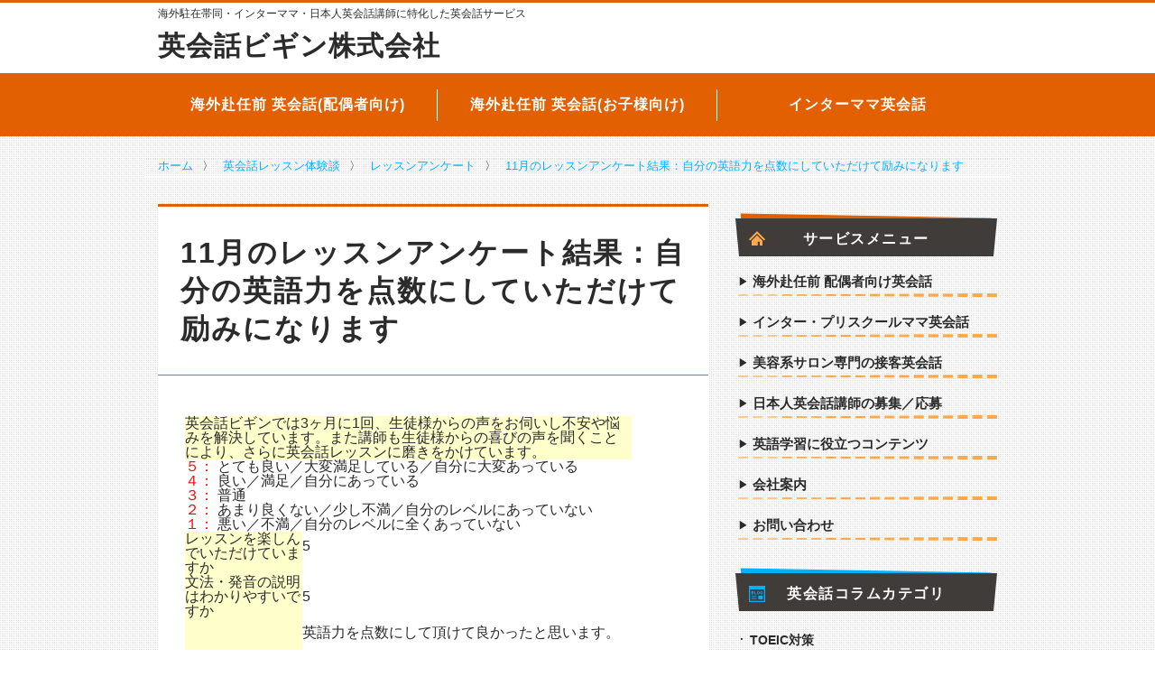

--- FILE ---
content_type: text/html; charset=UTF-8
request_url: https://www.85begin.com/851.php
body_size: 10835
content:
<!doctype html>
<html lang="ja">
<head>
<meta charset="UTF-8">
<meta name="viewport" content="width=device-width, initial-scale=1">
<link rel="shortcut icon" href="https://www.85begin.com/main/wp-content/themes/soylatte202204/assets/images/favicon.ico">	<script>
// dataLayer.pushに統一する
// https://ayudante.jp/column/2017-02-07/11-19/
window.dataLayer = window.dataLayer || [];
</script>
<meta name='robots' content='index, follow, max-image-preview:large, max-snippet:-1, max-video-preview:-1' />
<style>img:is([sizes="auto" i], [sizes^="auto," i]) { contain-intrinsic-size: 3000px 1500px }</style>
<!-- This site is optimized with the Yoast SEO plugin v24.9 - https://yoast.com/wordpress/plugins/seo/ -->
<title>[英会話ビギン] 11月のレッスンアンケート結果：自分の英語力を点数にしていただけて励みになります | 初心者専門マンツーマン英会話スクール</title>
<link rel="canonical" href="https://www.85begin.com/851.php" />
<meta property="og:locale" content="ja_JP" />
<meta property="og:type" content="article" />
<meta property="og:title" content="[英会話ビギン] 11月のレッスンアンケート結果：自分の英語力を点数にしていただけて励みになります | 初心者専門マンツーマン英会話スクール" />
<meta property="og:description" content="英会話ビギンでは3ヶ月に1回、生徒様からの声をお伺いし不安や悩みを解決しています。また講師も生徒様からの喜びの声を聞くことにより、さらに英会話レッスンに磨きをかけています。 ５： とても良い／大変満足している／自分に大変 [&hellip;]" />
<meta property="og:url" content="https://www.85begin.com/851.php" />
<meta property="og:site_name" content="日本人講師専門英会話サービス：英会話ビギン株式会社" />
<meta property="article:publisher" content="https://www.facebook.com/eikaiwabegin/" />
<meta property="article:published_time" content="2009-12-08T08:44:54+00:00" />
<meta property="article:modified_time" content="2011-08-26T19:55:45+00:00" />
<meta property="og:image" content="http://www.85begin.com/img/mochizuki.jpg" />
<meta name="author" content="代表　加藤" />
<meta name="twitter:card" content="summary_large_image" />
<meta name="twitter:label1" content="執筆者" />
<meta name="twitter:data1" content="代表　加藤" />
<script type="application/ld+json" class="yoast-schema-graph">{"@context":"https://schema.org","@graph":[{"@type":"WebPage","@id":"https://www.85begin.com/851.php","url":"https://www.85begin.com/851.php","name":"[英会話ビギン] 11月のレッスンアンケート結果：自分の英語力を点数にしていただけて励みになります | 初心者専門マンツーマン英会話スクール","isPartOf":{"@id":"https://www.85begin.com/#website"},"primaryImageOfPage":{"@id":"https://www.85begin.com/851.php#primaryimage"},"image":{"@id":"https://www.85begin.com/851.php#primaryimage"},"thumbnailUrl":"http://www.85begin.com/img/mochizuki.jpg","datePublished":"2009-12-08T08:44:54+00:00","dateModified":"2011-08-26T19:55:45+00:00","author":{"@id":"https://www.85begin.com/#/schema/person/fbdc50fa79eed749732d0d2e3dadc9e0"},"breadcrumb":{"@id":"https://www.85begin.com/851.php#breadcrumb"},"inLanguage":"ja","potentialAction":[{"@type":"ReadAction","target":["https://www.85begin.com/851.php"]}]},{"@type":"ImageObject","inLanguage":"ja","@id":"https://www.85begin.com/851.php#primaryimage","url":"http://www.85begin.com/img/mochizuki.jpg","contentUrl":"http://www.85begin.com/img/mochizuki.jpg"},{"@type":"BreadcrumbList","@id":"https://www.85begin.com/851.php#breadcrumb","itemListElement":[{"@type":"ListItem","position":1,"name":"ホーム","item":"https://www.85begin.com/"},{"@type":"ListItem","position":2,"name":"11月のレッスンアンケート結果：自分の英語力を点数にしていただけて励みになります"}]},{"@type":"WebSite","@id":"https://www.85begin.com/#website","url":"https://www.85begin.com/","name":"日本人講師専門英会話サービス：英会話ビギン株式会社","description":"海外駐在帯同・インターママ・日本人英会話講師に特化した英会話サービス","potentialAction":[{"@type":"SearchAction","target":{"@type":"EntryPoint","urlTemplate":"https://www.85begin.com/?s={search_term_string}"},"query-input":{"@type":"PropertyValueSpecification","valueRequired":true,"valueName":"search_term_string"}}],"inLanguage":"ja"},{"@type":"Person","@id":"https://www.85begin.com/#/schema/person/fbdc50fa79eed749732d0d2e3dadc9e0","name":"代表　加藤","image":{"@type":"ImageObject","inLanguage":"ja","@id":"https://www.85begin.com/#/schema/person/image/","url":"https://secure.gravatar.com/avatar/104fb25aa303af048af77291dea87cd5c0a878e4e0b2e90c2f643bda493b4a2b?s=96&d=mm&r=g","contentUrl":"https://secure.gravatar.com/avatar/104fb25aa303af048af77291dea87cd5c0a878e4e0b2e90c2f643bda493b4a2b?s=96&d=mm&r=g","caption":"代表　加藤"},"url":"https://www.85begin.com/author/beginkato"}]}</script>
<!-- / Yoast SEO plugin. -->
<link rel='dns-prefetch' href='//www.google.com' />
<link rel='dns-prefetch' href='//ajax.googleapis.com' />
<link rel='dns-prefetch' href='//cdn.polyfill.io' />
<link rel='dns-prefetch' href='//v0.wordpress.com' />
<!-- <link rel='stylesheet' id='sbi_styles-css' href='https://www.85begin.com/main/wp-content/plugins/instagram-feed/css/sbi-styles.min.css?ver=6.9.1' type='text/css' media='all' /> -->
<!-- <link rel='stylesheet' id='wp-block-library-css' href='https://www.85begin.com/main/wp-includes/css/dist/block-library/style.min.css?ver=6.8.3' type='text/css' media='all' /> -->
<link rel="stylesheet" type="text/css" href="//www.85begin.com/main/wp-content/cache/wpfc-minified/du4im2w9/1xuv3.css" media="all"/>
<style id='classic-theme-styles-inline-css' type='text/css'>
/*! This file is auto-generated */
.wp-block-button__link{color:#fff;background-color:#32373c;border-radius:9999px;box-shadow:none;text-decoration:none;padding:calc(.667em + 2px) calc(1.333em + 2px);font-size:1.125em}.wp-block-file__button{background:#32373c;color:#fff;text-decoration:none}
</style>
<!-- <link rel='stylesheet' id='mediaelement-css' href='https://www.85begin.com/main/wp-includes/js/mediaelement/mediaelementplayer-legacy.min.css?ver=4.2.17' type='text/css' media='all' /> -->
<!-- <link rel='stylesheet' id='wp-mediaelement-css' href='https://www.85begin.com/main/wp-includes/js/mediaelement/wp-mediaelement.min.css?ver=6.8.3' type='text/css' media='all' /> -->
<link rel="stylesheet" type="text/css" href="//www.85begin.com/main/wp-content/cache/wpfc-minified/jr5whotd/f8wjk.css" media="all"/>
<style id='jetpack-sharing-buttons-style-inline-css' type='text/css'>
.jetpack-sharing-buttons__services-list{display:flex;flex-direction:row;flex-wrap:wrap;gap:0;list-style-type:none;margin:5px;padding:0}.jetpack-sharing-buttons__services-list.has-small-icon-size{font-size:12px}.jetpack-sharing-buttons__services-list.has-normal-icon-size{font-size:16px}.jetpack-sharing-buttons__services-list.has-large-icon-size{font-size:24px}.jetpack-sharing-buttons__services-list.has-huge-icon-size{font-size:36px}@media print{.jetpack-sharing-buttons__services-list{display:none!important}}.editor-styles-wrapper .wp-block-jetpack-sharing-buttons{gap:0;padding-inline-start:0}ul.jetpack-sharing-buttons__services-list.has-background{padding:1.25em 2.375em}
</style>
<style id='global-styles-inline-css' type='text/css'>
:root{--wp--preset--aspect-ratio--square: 1;--wp--preset--aspect-ratio--4-3: 4/3;--wp--preset--aspect-ratio--3-4: 3/4;--wp--preset--aspect-ratio--3-2: 3/2;--wp--preset--aspect-ratio--2-3: 2/3;--wp--preset--aspect-ratio--16-9: 16/9;--wp--preset--aspect-ratio--9-16: 9/16;--wp--preset--color--black: #000000;--wp--preset--color--cyan-bluish-gray: #abb8c3;--wp--preset--color--white: #ffffff;--wp--preset--color--pale-pink: #f78da7;--wp--preset--color--vivid-red: #cf2e2e;--wp--preset--color--luminous-vivid-orange: #ff6900;--wp--preset--color--luminous-vivid-amber: #fcb900;--wp--preset--color--light-green-cyan: #7bdcb5;--wp--preset--color--vivid-green-cyan: #00d084;--wp--preset--color--pale-cyan-blue: #8ed1fc;--wp--preset--color--vivid-cyan-blue: #0693e3;--wp--preset--color--vivid-purple: #9b51e0;--wp--preset--gradient--vivid-cyan-blue-to-vivid-purple: linear-gradient(135deg,rgba(6,147,227,1) 0%,rgb(155,81,224) 100%);--wp--preset--gradient--light-green-cyan-to-vivid-green-cyan: linear-gradient(135deg,rgb(122,220,180) 0%,rgb(0,208,130) 100%);--wp--preset--gradient--luminous-vivid-amber-to-luminous-vivid-orange: linear-gradient(135deg,rgba(252,185,0,1) 0%,rgba(255,105,0,1) 100%);--wp--preset--gradient--luminous-vivid-orange-to-vivid-red: linear-gradient(135deg,rgba(255,105,0,1) 0%,rgb(207,46,46) 100%);--wp--preset--gradient--very-light-gray-to-cyan-bluish-gray: linear-gradient(135deg,rgb(238,238,238) 0%,rgb(169,184,195) 100%);--wp--preset--gradient--cool-to-warm-spectrum: linear-gradient(135deg,rgb(74,234,220) 0%,rgb(151,120,209) 20%,rgb(207,42,186) 40%,rgb(238,44,130) 60%,rgb(251,105,98) 80%,rgb(254,248,76) 100%);--wp--preset--gradient--blush-light-purple: linear-gradient(135deg,rgb(255,206,236) 0%,rgb(152,150,240) 100%);--wp--preset--gradient--blush-bordeaux: linear-gradient(135deg,rgb(254,205,165) 0%,rgb(254,45,45) 50%,rgb(107,0,62) 100%);--wp--preset--gradient--luminous-dusk: linear-gradient(135deg,rgb(255,203,112) 0%,rgb(199,81,192) 50%,rgb(65,88,208) 100%);--wp--preset--gradient--pale-ocean: linear-gradient(135deg,rgb(255,245,203) 0%,rgb(182,227,212) 50%,rgb(51,167,181) 100%);--wp--preset--gradient--electric-grass: linear-gradient(135deg,rgb(202,248,128) 0%,rgb(113,206,126) 100%);--wp--preset--gradient--midnight: linear-gradient(135deg,rgb(2,3,129) 0%,rgb(40,116,252) 100%);--wp--preset--font-size--small: 13px;--wp--preset--font-size--medium: 20px;--wp--preset--font-size--large: 36px;--wp--preset--font-size--x-large: 42px;--wp--preset--spacing--20: 0.44rem;--wp--preset--spacing--30: 0.67rem;--wp--preset--spacing--40: 1rem;--wp--preset--spacing--50: 1.5rem;--wp--preset--spacing--60: 2.25rem;--wp--preset--spacing--70: 3.38rem;--wp--preset--spacing--80: 5.06rem;--wp--preset--shadow--natural: 6px 6px 9px rgba(0, 0, 0, 0.2);--wp--preset--shadow--deep: 12px 12px 50px rgba(0, 0, 0, 0.4);--wp--preset--shadow--sharp: 6px 6px 0px rgba(0, 0, 0, 0.2);--wp--preset--shadow--outlined: 6px 6px 0px -3px rgba(255, 255, 255, 1), 6px 6px rgba(0, 0, 0, 1);--wp--preset--shadow--crisp: 6px 6px 0px rgba(0, 0, 0, 1);}:where(.is-layout-flex){gap: 0.5em;}:where(.is-layout-grid){gap: 0.5em;}body .is-layout-flex{display: flex;}.is-layout-flex{flex-wrap: wrap;align-items: center;}.is-layout-flex > :is(*, div){margin: 0;}body .is-layout-grid{display: grid;}.is-layout-grid > :is(*, div){margin: 0;}:where(.wp-block-columns.is-layout-flex){gap: 2em;}:where(.wp-block-columns.is-layout-grid){gap: 2em;}:where(.wp-block-post-template.is-layout-flex){gap: 1.25em;}:where(.wp-block-post-template.is-layout-grid){gap: 1.25em;}.has-black-color{color: var(--wp--preset--color--black) !important;}.has-cyan-bluish-gray-color{color: var(--wp--preset--color--cyan-bluish-gray) !important;}.has-white-color{color: var(--wp--preset--color--white) !important;}.has-pale-pink-color{color: var(--wp--preset--color--pale-pink) !important;}.has-vivid-red-color{color: var(--wp--preset--color--vivid-red) !important;}.has-luminous-vivid-orange-color{color: var(--wp--preset--color--luminous-vivid-orange) !important;}.has-luminous-vivid-amber-color{color: var(--wp--preset--color--luminous-vivid-amber) !important;}.has-light-green-cyan-color{color: var(--wp--preset--color--light-green-cyan) !important;}.has-vivid-green-cyan-color{color: var(--wp--preset--color--vivid-green-cyan) !important;}.has-pale-cyan-blue-color{color: var(--wp--preset--color--pale-cyan-blue) !important;}.has-vivid-cyan-blue-color{color: var(--wp--preset--color--vivid-cyan-blue) !important;}.has-vivid-purple-color{color: var(--wp--preset--color--vivid-purple) !important;}.has-black-background-color{background-color: var(--wp--preset--color--black) !important;}.has-cyan-bluish-gray-background-color{background-color: var(--wp--preset--color--cyan-bluish-gray) !important;}.has-white-background-color{background-color: var(--wp--preset--color--white) !important;}.has-pale-pink-background-color{background-color: var(--wp--preset--color--pale-pink) !important;}.has-vivid-red-background-color{background-color: var(--wp--preset--color--vivid-red) !important;}.has-luminous-vivid-orange-background-color{background-color: var(--wp--preset--color--luminous-vivid-orange) !important;}.has-luminous-vivid-amber-background-color{background-color: var(--wp--preset--color--luminous-vivid-amber) !important;}.has-light-green-cyan-background-color{background-color: var(--wp--preset--color--light-green-cyan) !important;}.has-vivid-green-cyan-background-color{background-color: var(--wp--preset--color--vivid-green-cyan) !important;}.has-pale-cyan-blue-background-color{background-color: var(--wp--preset--color--pale-cyan-blue) !important;}.has-vivid-cyan-blue-background-color{background-color: var(--wp--preset--color--vivid-cyan-blue) !important;}.has-vivid-purple-background-color{background-color: var(--wp--preset--color--vivid-purple) !important;}.has-black-border-color{border-color: var(--wp--preset--color--black) !important;}.has-cyan-bluish-gray-border-color{border-color: var(--wp--preset--color--cyan-bluish-gray) !important;}.has-white-border-color{border-color: var(--wp--preset--color--white) !important;}.has-pale-pink-border-color{border-color: var(--wp--preset--color--pale-pink) !important;}.has-vivid-red-border-color{border-color: var(--wp--preset--color--vivid-red) !important;}.has-luminous-vivid-orange-border-color{border-color: var(--wp--preset--color--luminous-vivid-orange) !important;}.has-luminous-vivid-amber-border-color{border-color: var(--wp--preset--color--luminous-vivid-amber) !important;}.has-light-green-cyan-border-color{border-color: var(--wp--preset--color--light-green-cyan) !important;}.has-vivid-green-cyan-border-color{border-color: var(--wp--preset--color--vivid-green-cyan) !important;}.has-pale-cyan-blue-border-color{border-color: var(--wp--preset--color--pale-cyan-blue) !important;}.has-vivid-cyan-blue-border-color{border-color: var(--wp--preset--color--vivid-cyan-blue) !important;}.has-vivid-purple-border-color{border-color: var(--wp--preset--color--vivid-purple) !important;}.has-vivid-cyan-blue-to-vivid-purple-gradient-background{background: var(--wp--preset--gradient--vivid-cyan-blue-to-vivid-purple) !important;}.has-light-green-cyan-to-vivid-green-cyan-gradient-background{background: var(--wp--preset--gradient--light-green-cyan-to-vivid-green-cyan) !important;}.has-luminous-vivid-amber-to-luminous-vivid-orange-gradient-background{background: var(--wp--preset--gradient--luminous-vivid-amber-to-luminous-vivid-orange) !important;}.has-luminous-vivid-orange-to-vivid-red-gradient-background{background: var(--wp--preset--gradient--luminous-vivid-orange-to-vivid-red) !important;}.has-very-light-gray-to-cyan-bluish-gray-gradient-background{background: var(--wp--preset--gradient--very-light-gray-to-cyan-bluish-gray) !important;}.has-cool-to-warm-spectrum-gradient-background{background: var(--wp--preset--gradient--cool-to-warm-spectrum) !important;}.has-blush-light-purple-gradient-background{background: var(--wp--preset--gradient--blush-light-purple) !important;}.has-blush-bordeaux-gradient-background{background: var(--wp--preset--gradient--blush-bordeaux) !important;}.has-luminous-dusk-gradient-background{background: var(--wp--preset--gradient--luminous-dusk) !important;}.has-pale-ocean-gradient-background{background: var(--wp--preset--gradient--pale-ocean) !important;}.has-electric-grass-gradient-background{background: var(--wp--preset--gradient--electric-grass) !important;}.has-midnight-gradient-background{background: var(--wp--preset--gradient--midnight) !important;}.has-small-font-size{font-size: var(--wp--preset--font-size--small) !important;}.has-medium-font-size{font-size: var(--wp--preset--font-size--medium) !important;}.has-large-font-size{font-size: var(--wp--preset--font-size--large) !important;}.has-x-large-font-size{font-size: var(--wp--preset--font-size--x-large) !important;}
:where(.wp-block-post-template.is-layout-flex){gap: 1.25em;}:where(.wp-block-post-template.is-layout-grid){gap: 1.25em;}
:where(.wp-block-columns.is-layout-flex){gap: 2em;}:where(.wp-block-columns.is-layout-grid){gap: 2em;}
:root :where(.wp-block-pullquote){font-size: 1.5em;line-height: 1.6;}
</style>
<!-- <link rel='stylesheet' id='theme-style-css' href='https://www.85begin.com/main/wp-content/themes/soylatte202204/resources/css/style.css?ver=6.8.3' type='text/css' media='all' /> -->
<link rel="stylesheet" type="text/css" href="//www.85begin.com/main/wp-content/cache/wpfc-minified/e5fqwy1x/4adt7.css" media="all"/>
<style id='akismet-widget-style-inline-css' type='text/css'>
.a-stats {
--akismet-color-mid-green: #357b49;
--akismet-color-white: #fff;
--akismet-color-light-grey: #f6f7f7;
max-width: 350px;
width: auto;
}
.a-stats * {
all: unset;
box-sizing: border-box;
}
.a-stats strong {
font-weight: 600;
}
.a-stats a.a-stats__link,
.a-stats a.a-stats__link:visited,
.a-stats a.a-stats__link:active {
background: var(--akismet-color-mid-green);
border: none;
box-shadow: none;
border-radius: 8px;
color: var(--akismet-color-white);
cursor: pointer;
display: block;
font-family: -apple-system, BlinkMacSystemFont, 'Segoe UI', 'Roboto', 'Oxygen-Sans', 'Ubuntu', 'Cantarell', 'Helvetica Neue', sans-serif;
font-weight: 500;
padding: 12px;
text-align: center;
text-decoration: none;
transition: all 0.2s ease;
}
/* Extra specificity to deal with TwentyTwentyOne focus style */
.widget .a-stats a.a-stats__link:focus {
background: var(--akismet-color-mid-green);
color: var(--akismet-color-white);
text-decoration: none;
}
.a-stats a.a-stats__link:hover {
filter: brightness(110%);
box-shadow: 0 4px 12px rgba(0, 0, 0, 0.06), 0 0 2px rgba(0, 0, 0, 0.16);
}
.a-stats .count {
color: var(--akismet-color-white);
display: block;
font-size: 1.5em;
line-height: 1.4;
padding: 0 13px;
white-space: nowrap;
}
</style>
<link rel="https://api.w.org/" href="https://www.85begin.com/wp-json/" /><link rel="alternate" title="JSON" type="application/json" href="https://www.85begin.com/wp-json/wp/v2/posts/851" /><link rel="alternate" title="oEmbed (JSON)" type="application/json+oembed" href="https://www.85begin.com/wp-json/oembed/1.0/embed?url=https%3A%2F%2Fwww.85begin.com%2F851.php" />
<link rel="alternate" title="oEmbed (XML)" type="text/xml+oembed" href="https://www.85begin.com/wp-json/oembed/1.0/embed?url=https%3A%2F%2Fwww.85begin.com%2F851.php&#038;format=xml" />
<!-- Markup (JSON-LD) structured in schema.org ver.4.7.0 START -->
<script type="application/ld+json">
{
"@context": "http://schema.org",
"@type": "BreadcrumbList",
"itemListElement": [
{
"@type": "ListItem",
"position": 1,
"item": {
"@id": "https://www.85begin.com",
"name": "ホーム"
}
},
{
"@type": "ListItem",
"position": 2,
"item": {
"@id": "https://www.85begin.com/student",
"name": "英会話レッスン体験談"
}
},
{
"@type": "ListItem",
"position": 3,
"item": {
"@id": "https://www.85begin.com/student/lesson-enquete",
"name": "レッスンアンケート"
}
},
{
"@type": "ListItem",
"position": 4,
"item": {
"@id": "https://www.85begin.com/851.php",
"name": "11月のレッスンアンケート結果：自分の英語力を点数にしていただけて励みになります"
}
}
]
}
</script>
<script type="application/ld+json">
{
"@context": "http://schema.org",
"@type": "Article",
"mainEntityOfPage": {
"@type": "WebPage",
"@id": "https://www.85begin.com/851.php"
},
"headline": "11月のレッスンアンケート結果：自分の英語力を点数にしていただけて励みになります",
"datePublished": "2009-12-08T17:44:54+0000",
"dateModified": "2011-08-27T04:55:45+0000",
"author": {
"@type": "Person",
"name": "代表　加藤"
},
"description": "英会話ビギンでは3ヶ月に1回、生徒様からの声をお伺いし不安や悩みを解決しています。また講師も生徒様からの喜びの声を聞くことにより、さらに英会話レッスンに磨きをかけています。５： とても良い／大変満足している／自分に大変あ",
"publisher": {
"@type": "Organization",
"name": "初心者専門の英会話スクールビギン",
"logo": {
"@type": "ImageObject",
"url": "http://www.85begin.com/main/wp-content/uploads/2017/05/begin-logo-simple.png",
"width": 600,
"height": 60
}
}
}
</script>
<!-- Markup (JSON-LD) structured in schema.org END -->
<!-- Google Tag Manager -->
<script>(function(w,d,s,l,i){w[l]=w[l]||[];w[l].push({'gtm.start':
new Date().getTime(),event:'gtm.js'});var f=d.getElementsByTagName(s)[0],
j=d.createElement(s),dl=l!='dataLayer'?'&l='+l:'';j.async=true;j.src=
'https://www.googletagmanager.com/gtm.js?id='+i+dl;f.parentNode.insertBefore(j,f);
})(window,document,'script','dataLayer','GTM-WXH2BTZ');</script>
<!-- End Google Tag Manager --><link rel="alternate" hreflang="ja" href="https://www.85begin.com/851.php"><meta name="description" content="英会話ビギンでは3ヶ月に1回、生徒様からの声をお伺いし不安や悩みを解決しています。また講師も生徒様からの喜びの声を聞くことにより、さらに英会話レッスンに磨きをかけています。 …"><link rel="icon" href="https://www.85begin.com/main/wp-content/uploads/2016/07/cropped-site-icon-2-32x32.png" sizes="32x32" />
<link rel="icon" href="https://www.85begin.com/main/wp-content/uploads/2016/07/cropped-site-icon-2-192x192.png" sizes="192x192" />
<link rel="apple-touch-icon" href="https://www.85begin.com/main/wp-content/uploads/2016/07/cropped-site-icon-2-180x180.png" />
<meta name="msapplication-TileImage" content="https://www.85begin.com/main/wp-content/uploads/2016/07/cropped-site-icon-2-270x270.png" />
</head>
<body class="wp-singular post-template-default single single-post postid-851 single-format-standard wp-theme-soylatte202204 ie desktop">
<!-- Google Tag Manager (noscript) -->
<noscript><iframe src="https://www.googletagmanager.com/ns.html?id=GTM-WXH2BTZ"
height="0" width="0" style="display:none;visibility:hidden"></iframe></noscript>
<!-- End Google Tag Manager (noscript) -->
<div id="page">
<header id="masthead" class="site-header">
<div class="container">
<div class="row">
<div class="col-xs-12">
<strong class="ceil-message">					<a href="http://www.85begin.com/">
海外駐在帯同・インターママ・日本人英会話講師に特化した英会話サービス
</a>
</strong>				</div>
</div>
<div class="row title-row">
<div class="col-xs-12 col-sm-8">
<a href="http://www.85begin.com/">
<h2 class="main-message">
英会話ビギン株式会社
</h2>
</a>
</div>
</div>
</div>
</header>
<nav class="global-nav">
<div class="container">
<div class="row">
<ul class="global-nav__list col-sm-12">
<li>
<a href="http://www.85begin.com/lessonplan/assigned-abroad"
>
海外赴任前 英会話(配偶者向け)
</a>
</li>
<li>
<a href="http://www.85begin.com/lessonplan/international-school"
>
海外赴任前 英会話(お子様向け)
</a>
</li>
<li>
<a href="http://www.85begin.com/lessonplan/international-school-mom"
>
インターママ英会話
</a>
</li>
</ul>
</div>
</div>
</nav>
<div class="container breadcrumbs-container">
<div class="row">
<nav class="col-xs-12 breadcrumbs">
<!-- Markup (JSON-LD) structured in schema.org Breadcrumb START -->
<ol>
<li><a href="https://www.85begin.com">ホーム</a></li>
<li><a href="https://www.85begin.com/student">英会話レッスン体験談</a></li>
<li><a href="https://www.85begin.com/student/lesson-enquete">レッスンアンケート</a></li>
<li><a href="https://www.85begin.com/851.php">11月のレッスンアンケート結果：自分の英語力を点数にしていただけて励みになります</a></li>
</ol>
<!-- Markup (JSON-LD) structured in schema.org Breadcrumb END -->
</nav>
</div>
</div>
<div id="site-content" class="container">
<div class="row">
<main id="primary"
class="main-content col-xs-12 col-sm-8"
data-sticky='main-content'
>
<article id="page-851"
data-sticky='main-content'
class="51332650 post-851 post type-post status-publish format-standard hentry category-lesson-enquete">
<header class="entry-header">
<h1 class="entry-title">11月のレッスンアンケート結果：自分の英語力を点数にしていただけて励みになります</h1>
</header>
<div class="entry-content">
<table width="90%" border="0" cellspacing="0" cellpadding="0" bgcolor="#000033">
<tr>
<td>
<table width="100%" border="0" align="center" class="body" bordercolor="#FF9900" cellpadding="3" cellspacing="1">
<tr bgcolor="#FFFFCC">
<td height="2" colspan="2">英会話ビギンでは3ヶ月に1回、生徒様からの声をお伺いし不安や悩みを解決しています。また講師も生徒様からの喜びの声を聞くことにより、さらに英会話レッスンに磨きをかけています。</td>
</tr>
<tr bgcolor="#FFFFFF">
<td height="2" colspan="2"><font color="#FF0000">５： </font>とても良い／大変満足している／自分に大変あっている<br />
<font color="#FF0000">４：</font> 良い／満足／自分にあっている<br />
<font color="#FF0000">３：</font> 普通<br />
<font color="#FF0000">２： </font>あまり良くない／少し不満／自分のレベルにあっていない<br />
<font color="#FF0000">１：</font> 悪い／不満／自分のレベルに全くあっていない </td>
</tr>
<tr bgcolor="#FFFFFF">
<td bgcolor="#FFFFCC" width="130"><b>レッスンを楽しんでいただけていますか </b></td>
<td>
<p>5</p>
</td>
</tr>
<tr>
<td bgcolor="#FFFFCC" height="22" width="130"><b>文法・発音の説明はわかりやすいですか</b></td>
<td height="22" bgcolor="#FFFFFF">5</td>
</tr>
<tr>
<td bgcolor="#FFFFCC" width="130"><b>レッスンについての感想・要望など </b></td>
<td bgcolor="#FFFFFF">
<p>英語力を点数にして頂けて良かったと思います。自分ではどれくらいのレベルにいるのかわからなかったので非常に参考になりますし、大変励みになります。これからもﾏｲﾍﾟｰｽに英語を楽しみながら少しづつレベルアップして行けたら良いと思ってます。</p>
</td>
</tr>
<tr>
<td bgcolor="#FFFFCC" width="130"><b>教材のレベルはあっていますか</b></td>
<td bgcolor="#FFFFFF">
<p>5</p>
</td>
</tr>
<tr>
<td bgcolor="#FFFFCC" width="130"><b>総合評価 </b></td>
<td bgcolor="#FFFFFF">5</td>
</tr>
</table>
</td>
</tr>
</table>
<h4>担当の先生は・・・・JR中央線　国立エリア　Akane先生</h4>
<div class="teacherlist">
<table border="0" cellspacing="1" cellpadding="0">
<tr>
<th><img decoding="async" src="https://www.85begin.com/img/mochizuki.jpg" width="100" height="111"></th>
<td><strong>Akane先生</strong><br />
１３歳から大学卒業まで９年間アメリカに在住。アットホームな雰囲気で楽しくレッスンを行います。<br />
</tr>
<tr>
<th>指導エリア</th>
<td>国立エリア</td>
</tr>
<tr>
<th>講師経験</th>
<td>英会話スクール　1年半、プライベート４年以上</td>
</tr>
<tr>
<th>指導可能クラス</th>
<td>日常英会話、旅行英会話、発音　等</td>
</tr>
<tr>
<th>資格　等</th>
<td>TOEIC　975点</td>
</tr>
</table>
</div>
<div class="teacher_btn"><a href="/1106.php"><img decoding="async" src="https://www.85begin.com/image/teacherlist/btn_interview.jpg" alt="インタービューを見る" class="imgover" /></a></div>
</div>
<footer class="entry-footer">
<h2>「日本人講師」「専門分野」に特化した英会話サービスをご提供しています</h2>
<div class="box box--tiled box--orange">
<div class="box__content">
<h6 class="box__title">
「海外駐在帯同ご家族向け」「ママ向け」以外の英会話レッスンにつきましては募集を終了いたしました            </h6>
大変申し訳ございませんが、弊社では「駐在帯同ご家族の英会話」「ママ英会話」以外の目的のマンツーマンレッスンにつきましては募集を終了したため、新しい生徒様の募集や無料体験レッスンは行っておりません。    </div>
</div>			<h4 class="yellow">
日本人講師のマンツーマン英会話レッスン
</h4>
<div class="chapter">
<ul>
<li>・
<a href="http://www.85begin.com/lessonplan/assigned-abroad">海外生活に特化した駐在妻のための英会話</a>
</li>
<li>・
<a href="http://www.85begin.com/lessonplan/international-school-mom">インター/プリスクールママのための英会話</a>
</li>
<li><small>※「海外駐在帯同ご家族向け」「ママ向け」以外の英会話レッスンにつきましては募集を終了したため、新しい生徒様の募集や無料体験レッスンは行っておりません。</small>
</li>
</ul>
</div>			<h4 class="yellow">
専門分野に特化した英会話コンテンツ配信
</h4>
<div class="chapter m-b-lg">
<ul>
<li>・
<a href="https://www.eikaiwakoushi.com/">日本人講師求人サイト「英会話講師.com」</a>
</li>
<li>・
<a href="https://salon-eikaiwa.com/">美容系サロン専門の接客英会話</a>
</li>
</ul>
</div>			<h4 class="yellow">
英語学習に役立つコンテンツ
</h4>
<div class="chapter">
<ul>
<li>・
<a href="http://www.85begin.com/columns_category/english-grammar">英文法ミニレッスン</a>
</li>
<li>・
<a href="http://www.85begin.com/columns_category/whatsinenglish">○○を英語で言うと？</a>
</li>
<li>・
<a href="http://www.85begin.com/columns_category/english-error">間違えやすい英語</a>
</li>
<li>・
<a href="http://www.85begin.com/columns_category/howto">オススメ英語学習法</a>
</li>
<li>・
<a href="http://www.85begin.com/columns_category/japanese-culture">日本文化を英語で説明する</a>
</li>
</ul>
</div>	
</footer>
<ul class="box entry-info">
<li>About <span class="entry-title">11月のレッスンアンケート結果：自分の英語力を点数にしていただけて励みになります</span></li>
<li>
By
<span class="vcard author"><span class="fn">英会話ビギン</span></span>
</li>
<li>
<time class="date updated">
2011-08-27        </time>
</li>
</ul></article>
</main>
<nav id="secondary" class="sidebar col-xs-12 col-sm-4">
<aside class="widget">
<h4 class="widget__title widget__title-kasane">
<span class="widget__title-inner font-monospace">
<i class="home--orange"></i>サービスメニュー
</span>
</h4>
<nav class="menu-nav">
<ul>
<li ><a href="http://www.85begin.com/lessonplan/assigned-abroad">海外赴任前 配偶者向け英会話</a></li>
<li ><a href="http://www.85begin.com/lessonplan/international-school-mom">インター・プリスクールママ英会話</a></li>
<li><a href="https://salon-eikaiwa.com/">美容系サロン専門の接客英会話</a></li>
<li><a href="https://www.eikaiwakoushi.com/">日本人英会話講師の募集／応募</a></li>
<li ><a href="http://www.85begin.com/columns">英語学習に役立つコンテンツ</a></li>
<li ><a href="http://www.85begin.com/company">会社案内</a></li>
<li ><a href="http://www.85begin.com/toiawase">お問い合わせ</a></li>
</ul>
</nav>
</aside><aside class="widget">
<h4 class="widget__title widget__title-kasane widget__title--blue">
<a href="#" class="widget__title-inner">
<i class="blog"></i>英会話コラムカテゴリ
</a>
</h4>
<nav class="link-nav">
<ul>
<li>
<a href="http://www.85begin.com/columns_category/toeic-study">
TOEIC対策                    </a>
</li>
<li>
<a href="http://www.85begin.com/columns_category/whatsinenglish">
○○を英語で言うと？                    </a>
</li>
<li>
<a href="http://www.85begin.com/columns_category/american-english">
アメリカ英語・アメリカ事情                    </a>
</li>
<li>
<a href="http://www.85begin.com/columns_category/british-english">
イギリス英語・イギリス事情                    </a>
</li>
<li>
<a href="http://www.85begin.com/columns_category/howto">
オススメ英語学習法                    </a>
</li>
<li>
<a href="http://www.85begin.com/columns_category/speaking-tips">
スピーキングのヒント                    </a>
</li>
<li>
<a href="http://www.85begin.com/columns_category/%e3%83%93%e3%82%b8%e3%83%8d%e3%82%b9%e8%8b%b1%e8%aa%9e">
ビジネス英語                    </a>
</li>
<li>
<a href="http://www.85begin.com/columns_category/international-communication">
外国人の友達を作る・国際交流                    </a>
</li>
<li>
<a href="http://www.85begin.com/columns_category/japanese-culture">
日本・日本文化を英語で説明する                    </a>
</li>
<li>
<a href="http://www.85begin.com/columns_category/culture">
海外文化・風習・言語について                    </a>
</li>
<li>
<a href="http://www.85begin.com/columns_category/travel-english">
海外旅行・ひとり旅の英会話                    </a>
</li>
<li>
<a href="http://www.85begin.com/columns_category/assigned-abroad">
海外駐在/赴任帯同ママ向け                    </a>
</li>
<li>
<a href="http://www.85begin.com/columns_category/english-grammar">
英文法ミニレッスン                    </a>
</li>
<li>
<a href="http://www.85begin.com/columns_category/cooking-english">
英語で料理／クッキング                    </a>
</li>
<li>
<a href="http://www.85begin.com/columns_category/all-english">
英語学習Q&amp;A                    </a>
</li>
<li>
<a href="http://www.85begin.com/columns_category/english-error">
間違えやすい英語                    </a>
</li>
</ul>
</nav>
</aside><aside class="widget">
<h4 class="widget__title widget__title-kasane">
<span class="widget__title-inner">
<i class="column"></i>
メディア掲載実績
</span>
</h4>
<div class="widget__content">
英会話初心者に最適なマンツーマンレッスンを提供するスクールとして雑誌CLASSY内で取り上げていただきました。
</div>
<div class="widget__footer">
<a href="http://www.85begin.com/staff/media">
<img src="https://www.85begin.com/main/wp-content/themes/soylatte202204/assets/images/media.png"
alt="東京都の優良英会話スクールとして雑誌に取り上げられました"
srcset="https://www.85begin.com/main/wp-content/themes/soylatte202204/assets/images/media@2x.png"	     	     	     class="widget__image"		    >
</a>
</div>
</aside>
<div
data-sticky='fixable-content'
data-sticky-margin-top="30"
>
</div>
</nav>
</div>
</div>
<footer id="colophon" class="site-footer">
<div class="container">
</div>
</footer>
<div class="page__bottom">
© 英会話ビギン株式会社 since 2004 | <a href="http://www.85begin.com/sitemap"
style="display: inline">サイトマップ</a>
</div>
</div><!-- #page -->
<div id="alert" class="alert" role="alert"></div>
<script type="speculationrules">
{"prefetch":[{"source":"document","where":{"and":[{"href_matches":"\/*"},{"not":{"href_matches":["\/main\/wp-*.php","\/main\/wp-admin\/*","\/main\/wp-content\/uploads\/*","\/main\/wp-content\/*","\/main\/wp-content\/plugins\/*","\/main\/wp-content\/themes\/soylatte202204\/*","\/*\\?(.+)"]}},{"not":{"selector_matches":"a[rel~=\"nofollow\"]"}},{"not":{"selector_matches":".no-prefetch, .no-prefetch a"}}]},"eagerness":"conservative"}]}
</script>
<script>
var ajax_url = "https://www.85begin.com/main/wp-admin/admin-ajax.php";
// CSRF防止のためにNonceを生成する。
var ajax_nonce = "86da59eb8a";
</script><!-- Instagram Feed JS -->
<script type="text/javascript">
var sbiajaxurl = "https://www.85begin.com/main/wp-admin/admin-ajax.php";
</script>
<script type="text/javascript" src="//stats.wp.com/w.js?ver=202603" id="jp-tracks-js"></script>
<script type="text/javascript" src="https://www.85begin.com/main/wp-content/plugins/jetpack/jetpack_vendor/automattic/jetpack-connection/dist/tracks-callables.js?minify=false&amp;ver=a8b23de97e9658b5993f" id="jp-tracks-functions-js"></script>
<script type="text/javascript" id="google-invisible-recaptcha-js-before">
/* <![CDATA[ */
var renderInvisibleReCaptcha = function() {
for (var i = 0; i < document.forms.length; ++i) {
var form = document.forms[i];
var holder = form.querySelector('.inv-recaptcha-holder');
if (null === holder) continue;
holder.innerHTML = '';
(function(frm){
var cf7SubmitElm = frm.querySelector('.wpcf7-submit');
var holderId = grecaptcha.render(holder,{
'sitekey': '6LcOM8MUAAAAAMqec_pNcGsir4ximbNGQ8n4NNcB', 'size': 'invisible', 'badge' : 'bottomright',
'callback' : function (recaptchaToken) {
if((null !== cf7SubmitElm) && (typeof jQuery != 'undefined')){jQuery(frm).submit();grecaptcha.reset(holderId);return;}
HTMLFormElement.prototype.submit.call(frm);
},
'expired-callback' : function(){grecaptcha.reset(holderId);}
});
if(null !== cf7SubmitElm && (typeof jQuery != 'undefined') ){
jQuery(cf7SubmitElm).off('click').on('click', function(clickEvt){
clickEvt.preventDefault();
grecaptcha.execute(holderId);
});
}
else
{
frm.onsubmit = function (evt){evt.preventDefault();grecaptcha.execute(holderId);};
}
})(form);
}
};
/* ]]> */
</script>
<script type="text/javascript" async defer src="https://www.google.com/recaptcha/api.js?onload=renderInvisibleReCaptcha&amp;render=explicit" id="google-invisible-recaptcha-js"></script>
<script type="text/javascript" src="https://ajax.googleapis.com/ajax/libs/jquery/2.2.4/jquery.min.js?ver=6.8.3" id="jquery-js"></script>
<script src="https://www.85begin.com/main/wp-content/themes/soylatte202204/script.js?ver=6.8.3" defer></script>
<script type="text/javascript" src="https://cdn.polyfill.io/v2/polyfill.min.js?ver=6.8.3" id="promise-script-js"></script>
</body>
</html><!-- WP Fastest Cache file was created in 0.148 seconds, on 2026年1月18日 @ 10:19 PM --><!-- via php -->